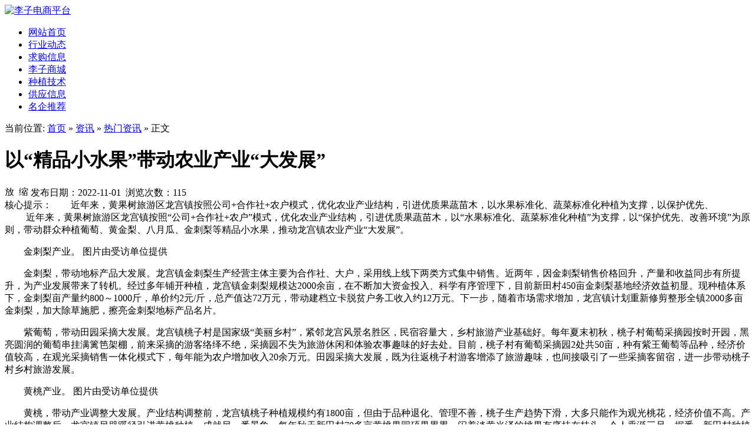

--- FILE ---
content_type: text/html; charset=utf-8
request_url: http://www.lzdspt.cn/news/show.php?itemid=1264
body_size: 5319
content:
<html>
<head>
  <meta http-equiv="Content-Type" content="text/html; charset=utf-8" />
  <title>以“精品小水果”带动农业产业“大发展”_热门资讯_资讯_李子电商平台</title>
  <meta name="keywords" content="以“精品小水果”带动农业产业“大发展”,热门资讯" />
  <meta name="description" content="　　近年来，黄果树旅游区龙宫镇按照公司+合作社+农户模式，优化农业产业结构，引进优质果蔬苗木，以水果标准化、蔬菜标准化种植为支撑，以保护优先、" />
  <link rel="shortcut icon" type="image/x-icon" href="/favicon.ico" />
  <link rel="bookmark" type="image/x-icon" href="/favicon.ico" />
  <link rel="archives" title="李子电商平台" href="/archiver/" />
  <link rel="stylesheet" type="text/css" href="/skin/default/style.css" />
  <link rel="stylesheet" type="text/css" href="/skin/default/article.css" />
  <script type="text/javascript">
  //<![CDATA[
  window.onerror=function(){return true;}
  //]]>
  </script>
  <script type="text/javascript" src="/lang/zh-cn/lang.js"></script>
  <script type="text/javascript" src="/file/script/config.js"></script>
  <script type="text/javascript" src="/file/script/jquery.js"></script>
  <script type="text/javascript" src="/file/script/common.js"></script>
  <script type="text/javascript" src="/file/script/page.js"></script>
  <script type="text/javascript" src="/file/script/jquery.lazyload.js"></script>
  <script type="text/javascript">
  //<![CDATA[
  var searchid = 21;
  //]]>
  </script>
  <script type="text/javascript" src="/file/script/gundong.js"></script>
</head>
<body>
  <div style="clear:both;"></div>
  <div class="top_logo">
    <div class="mian">
      <div class="clear h0"></div>
      <div class="logo">
        <a href="/"><img src="/skin/default/images/index_03.png" alt="李子电商平台" /></a>
      </div>
      <div class="clear h0"></div>
    </div>
  </div>
  <div class="clear"></div>
  <div class="menu">
    <div class="menua">
      <div class="menuaa">
        <ul>
          <li><a href="/">网站首页</a></li>
          <li class="menuon"><a href="/news/">行业动态</a></li>
          <li><a href="/buy/">求购信息</a></li>
          <li><a href="/mall/">李子商城</a></li>
          <li><a href="/baike/">种植技术</a></li>
          <li><a href="/sell/">供应信息</a></li>
          <li><a href="/company/list.php?catid=3">名企推荐</a></li>
        </ul>
      </div>
    </div>
  </div>
  <div class="clear h0"></div>
  <div class="clear h30"></div>
  <script type="text/javascript">
  //<![CDATA[
  var module_id= 21,item_id=1264,content_id='content',img_max_width=550;
  //]]>
  </script>
  <div class="m">
    <div class="m_l f_l">
      <div class="left_box">
        <div class="pos">
          当前位置: <a href="/">首页</a> &raquo; <a href="/news/">资讯</a> &raquo; <a href="/news/list.php?catid=439">热门资讯</a> &raquo; 正文
        </div>
        <h1 class="title" id="title">以“精品小水果”带动农业产业“大发展”</h1>
        <div class="info">
          <span class="f_r"><img src="/skin/default/image/zoomin.gif" width="16" height="16" alt="放大字体" class="c_p" onclick="fontZoom('+', 'article');" />&nbsp;&nbsp;<img src="/skin/default/image/zoomout.gif" width="16" height="16" alt="缩小字体" class="c_p" onclick="fontZoom('-', 'article');" /></span> 发布日期：2022-11-01&nbsp;&nbsp;浏览次数：<span id="hits">115</span>
        </div>
        <div class="introduce">
          核心提示：　　近年来，黄果树旅游区龙宫镇按照公司+合作社+农户模式，优化农业产业结构，引进优质果蔬苗木，以水果标准化、蔬菜标准化种植为支撑，以保护优先、
        </div>
        <div id="content">
          <div class="content" id="article">
            &nbsp;<span style="text-indent: 2em;">　　近年来，黄果树旅游区龙宫镇按照&ldquo;公司+合作社+农户&rdquo;模式，优化农业产业结构，引进优质果蔬苗木，以&ldquo;水果标准化、蔬菜标准化种植&rdquo;为支撑，以&ldquo;保护优先、改善环境&rdquo;为原则，带动群众种植葡萄、黄金梨、八月瓜、金刺梨等精品小水果，推动龙宫镇农业产业&ldquo;大发展&rdquo;。</span>
            <p>　　金刺梨产业。 图片由受访单位提供</p>
            <p>　　金刺梨，带动地标产品大发展。龙宫镇金刺梨生产经营主体主要为合作社、大户，采用线上线下两类方式集中销售。近两年，因金刺梨销售价格回升，产量和收益同步有所提升，为产业发展带来了转机。经过多年铺开种植，龙宫镇金刺梨规模达2000余亩，在不断加大资金投入、科学有序管理下，目前新田村450亩金刺梨基地经济效益初显。现种植体系下，金刺梨亩产量约800～1000斤，单价约2元/斤，总产值达72万元，带动建档立卡脱贫户务工收入约12万元。下一步，随着市场需求增加，龙宫镇计划重新修剪整形全镇2000多亩金刺梨，加大除草施肥，擦亮金刺梨地标产品名片。</p>
            <p>　　紫葡萄，带动田园采摘大发展。龙宫镇桃子村是国家级&ldquo;美丽乡村&rdquo;，紧邻龙宫风景名胜区，民宿容量大，乡村旅游产业基础好。每年夏末初秋，桃子村葡萄采摘园按时开园，黑亮圆润的葡萄串挂满篱笆架棚，前来采摘的游客络绎不绝，采摘园不失为旅游休闲和体验农事趣味的好去处。目前，桃子村有葡萄采摘园2处共50亩，种有紫王葡萄等品种，经济价值较高，在观光采摘销售一体化模式下，每年能为农户增加收入20余万元。田园采摘大发展，既为往返桃子村游客增添了旅游趣味，也间接吸引了一些采摘客留宿，进一步带动桃子村乡村旅游发展。</p>
            <p>　　黄桃产业。 图片由受访单位提供</p>
            <p>　　黄桃，带动产业调整大发展。产业结构调整前，龙宫镇桃子种植规模约有1800亩，但由于品种退化、管理不善，桃子生产趋势下滑，大多只能作为观光桃花，经济价值不高。产业结构调整后，龙宫镇另辟蹊径引进黄桃种植，成就另一番景象。每年秋天新田村70多亩黄桃果园硕果累累，闪着淡黄光泽的桃果有序挂在枝头，令人垂涎三尺。据悉，新田村种植大户肖四妹线上线下引来多方销售商，黄桃销量约1万余斤，每斤10元左右，销售额达11万。黄桃品质和市场前景眼见为实，吸引周边农户加入种植，示范带动效应明显。下一步，龙宫镇农业服务中心将对黄桃种植前景开展详细调查，引进黄桃苗木，嫁接改造原有品种，开展黄桃栽培技术培训，树立产业结构调整典范。</p>
            <p>　　特色果业八月瓜。 图片由受访单位提供</p>
            <p>　　八月瓜，带动特色果业大发展。2019年伊始，龙宫镇六合村村干部精准选址，在木厦河村怀王组种植八月瓜30余亩，现八月瓜基地已进入盛果期。六合村组织年轻村干部学习掌握电商业务，扩宽销售渠道，增加特色水果经济效益。仅2022年，八月瓜产量便达10余吨，经济收入12万元以上。目前，六合村由村干部带头，面向农户、脱贫户传授八月瓜品种选择、土地选择、苗木选择、修剪整形、棚架搭建、水肥管理、防虫治病等技术，带动劳动力就业率和人均收入双提升。</p>
            <p>　　黄金梨，带动居民增收大发展。龙宫镇漩塘村村支两委按照&ldquo;公司+合作社+农户&rdquo;模式，优化产业结构，引进优质果蔬苗木，推进水果标准化种植，在最大限度保护自然环境的基础上，带动群众种植黄金梨等精品水果。目前，漩塘村黄金梨已进入挂果期，果实扁圆形，平均单果重250克，预计9月上旬成熟。成熟时果皮黄绿色，储藏后变为金黄色，故命名黄金梨。黄金梨果皮极洁净，呈透明状，因其鲜嫩多汁，酸甜适口，所以又有&ldquo;天然矿泉水&rdquo;之称。开展黄金梨种植以来，带动漩塘村脱贫人口务工收入增加10万余元，村级合作社年均增收5万元。(张顺伦)</p>
          </div>
        </div>
        <div class="b10 c_b">
          &nbsp;
        </div>
        <div class="np">
          <ul>
            <li><strong>下一篇：</strong><a href="/news/show.php?itemid=1265" title="海宁市黄湾镇：文创赋能 小水果未来创出共富路">海宁市黄湾镇：文创赋能 小水果未来创出共富路</a></li>
            <li><strong>上一篇：</strong><a href="/news/show.php?itemid=1263" title="秋季必吃的三种高营养水果，错过太可惜">秋季必吃的三种高营养水果，错过太可惜</a></li>
          </ul>
        </div>
        <div class="b10">
          &nbsp;
        </div>
        <center>
          [ <a href="/news/search.php" rel="nofollow">资讯搜索</a> ]&nbsp; [ <a href="javascript:SendFav();">加入收藏</a> ]&nbsp; [ <a href="javascript:SendPage();">告诉好友</a> ]&nbsp; [ <a href="javascript:Print();">打印本文</a> ]&nbsp; [ <a href="javascript:SendReport();">违规举报</a> ]&nbsp; [ <a href="javascript:window.close()">关闭窗口</a> ]
        </center><br />
        <div class="b10">
          &nbsp;
        </div>
        <div class="left_head">
          <a href="/news/list.php?catid=439">同类资讯</a>
        </div>
        <div class="related">
          <table width="100%">
            <tr>
              <td width="50%"><a href="/news/show.php?itemid=1359" title="快来采摘！白龙泉的桃子熟了">&#8226; 快来采摘！白龙泉的桃子熟了</a></td>
              <td width="50%"><a href="/news/show.php?itemid=1358" title="铜梁：体验采摘乐趣 让“李”吃个够">&#8226; 铜梁：体验采摘乐趣 让“李”吃个够</a></td>
            </tr>
            <tr>
              <td width="50%"><a href="/news/show.php?itemid=1357" title="梁平曲水青脆李获国家绿色食品A级认证">&#8226; 梁平曲水青脆李获国家绿色食品A级认证</a></td>
              <td width="50%"><a href="/news/show.php?itemid=1356" title="常德市澧县盐井镇：打造增收四驾“小马车”">&#8226; 常德市澧县盐井镇：打造增收四驾“小马车”</a></td>
            </tr>
            <tr>
              <td width="50%"><a href="/news/show.php?itemid=1355" title="“柑橘村”打了场“翻身仗”">&#8226; “柑橘村”打了场“翻身仗”</a></td>
              <td width="50%"><a href="/news/show.php?itemid=1332" title="井研县考察学习“雷波脐橙”地理标志产品保护示范区建设情况">&#8226; 井研县考察学习“雷波脐橙”地理标志产品保护示</a></td>
            </tr>
            <tr>
              <td width="50%"><a href="/news/show.php?itemid=1331" title="让脐橙成为农民的“致富果”">&#8226; 让脐橙成为农民的“致富果”</a></td>
              <td width="50%"><a href="/news/show.php?itemid=1320" title="云阳：李花漫山撒“春雪” 美了村庄兴了产业">&#8226; 云阳：李花漫山撒“春雪” 美了村庄兴了产业</a></td>
            </tr>
            <tr>
              <td width="50%"><a href="/news/show.php?itemid=1319" title="宣威镇卡乌村：柑橘春管正当时">&#8226; 宣威镇卡乌村：柑橘春管正当时</a></td>
              <td width="50%"><a href="/news/show.php?itemid=1318" title="东安县横塘镇兴隆村2600亩柑橘进入成熟采摘期">&#8226; 东安县横塘镇兴隆村2600亩柑橘进入成熟采摘期</a></td>
            </tr>
          </table>
        </div>
        <div id="comment_div" style="display:;">
          <div class="left_head">
            <span class="f_r"><a href="/comment/index.php?mid=21&itemid=1264">共<span id="comment_count">0</span>条 [查看全部]</a>&nbsp;&nbsp;</span>相关评论
          </div>
          <div class="c_b" id="comment_main">
            <div></div>
          </div>
        </div>
        <script type="text/javascript" src="/file/script/comment.js"></script><br />
      </div>
    </div>
    <div class="m_n f_l">
      &nbsp;
    </div>
    <div class="m_r f_l">
      <div class="box_head">
        <div>
          <strong>推荐图文</strong>
        </div>
      </div>
      <div class="box_body thumb">
        <table width="100%"></table>
      </div>
      <div class="b10"></div>
      <div class="box_head">
        <div>
          <strong>推荐资讯</strong>
        </div>
      </div>
      <div class="box_body li_dot">
        <ul></ul>
      </div>
      <div class="b10"></div>
      <div class="box_head">
        <div>
          <strong>点击排行</strong>
        </div>
      </div>
      <div class="box_body">
        <div class="rank_list">
          <ul></ul>
        </div>
      </div>
    </div>
  </div>
  <script type="text/javascript" src="/file/script/content.js"></script>
  <div style="clear:both; height:0px;"></div>
  <div class="yqlj">
    <div class="ybt">
      <p>友情链接</p><span>LINK</span><a href="/link/"><span>申请链接</span></a>
    </div>
    <div class="ybb"></div>
  </div>
  <div style="clear:both; height:0px;"></div>
  <div class="foota">
    <div style="clear:both; height:25px;width: 1200px;margin: 0 auto;border-top: 1px solid #dbdbdb;"></div>
    <div class="foot_page">
      <a href="/">网站首页</a> | <a href="/about/index.html">关于我们</a> | <a href="/about/contact.html">联系方式</a> | <a href="/about/agreement.html">使用协议</a> | <a href="/about/copyright.html">版权隐私</a> | <a href="/sitemap/">网站地图</a> | <a href="/spread/">排名推广</a> | <a href="/ad/">广告服务</a> | <a href="/gift/">积分换礼</a> | <a href="/guestbook/">网站留言</a>
    </div>
    <div class="mian">
      <div class="foot">
        主办单位：重庆市开州区天成种植家庭农场
        <div style="clear:both; height:0px;"></div>
        <p style="float:left;height:20px;line-height:20px;margin: 0px 0px 0px 5px; color:#939393;">渝ICP备2020011196号-1</p><br />
        <img src="/skin/default/image/beian.png" />渝公网安备 50023402000697号<br />
        <span style="margin-top: 5px;"><img src="/skin/default/image/dzyyzz.jpg" width="20" height="20" style="display: inline-block;align=“middle”" /></span><span style="display: inline-block;margin-left: 5px;text-decoration:underline">电子营业执照</span>
      </div>
    </div>
  </div>
  <div class="clear h0"></div>
  <div class="back2top">
    <a href="javascript:void(0);" title="返回顶部">&nbsp;</a>
  </div>
  <script type="text/javascript">
  //<![CDATA[
  $(function(){$("img").lazyload();});
  //]]>
  </script>
</body>
</html>


--- FILE ---
content_type: application/javascript
request_url: http://www.lzdspt.cn/file/script/comment.js
body_size: 459
content:
/*
	[Destoon B2B System] Copyright (c) 2008-2015 www.destoon.com
	This is NOT a freeware, use is subject to license.txt
*/
(function() {
	var cmh2 = $(window).height();
	$(window).bind("scroll.comment", function() {
		var cmh1 = $('#comment_count').offset().top;
		if($(document).scrollTop() + cmh2 >= cmh1) {
			if($('#comment_main').html().toLowerCase().indexOf('<div>')!=-1) $('#comment_main').html('<if'+'rame src="'+DTPath+'api/comment.php?mid='+module_id+'&itemid='+item_id+'" name="destoon_comment" id="des'+'toon_comment" style="width:99%;height:330px;" scrolling="no" frameborder="0"></if'+'rame>');
			$(window).unbind("scroll.comment");
		}
	});
})();

$('#comment_div').mouseover(function() {
	if($('#comment_main').html().toLowerCase().indexOf('<div>')!=-1) $('#comment_main').html('<if'+'rame src="'+DTPath+'api/comment.php?mid='+module_id+'&itemid='+item_id+'" name="destoon_comment" id="des'+'toon_comment" style="width:99%;height:330px;" scrolling="no" frameborder="0"></if'+'rame>');
});

--- FILE ---
content_type: application/javascript
request_url: http://www.lzdspt.cn/file/script/config.js
body_size: 131
content:
var DTPath = "http://lzdspt.cn/";var SKPath = "http://lzdspt.cn/skin/default/";var MEPath = "http://lzdspt.cn/member/";var DTEditor = "fckeditor";var CKDomain = "";var CKPath = "/";var CKPrex = "cvh_";